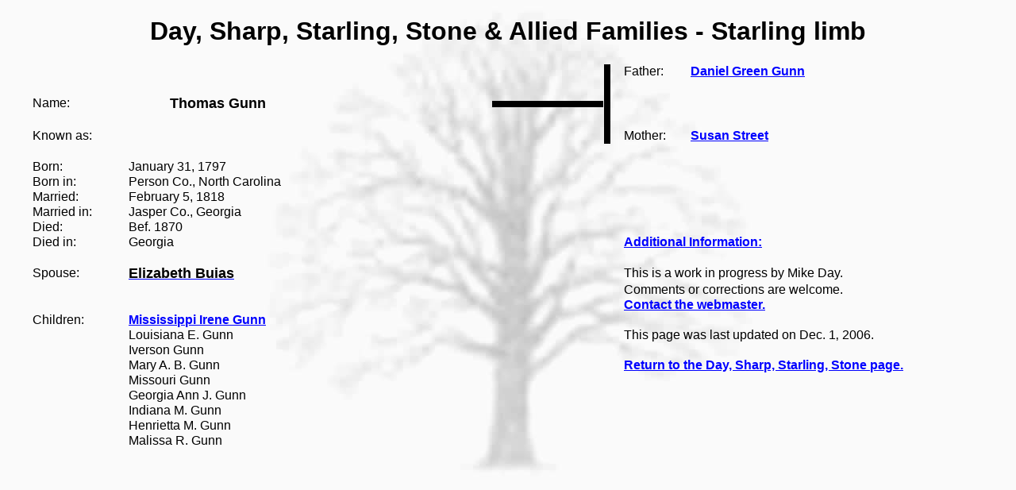

--- FILE ---
content_type: text/html
request_url: https://genealogy.southerndays.info/Starling/Thomas_Gunn.html
body_size: 1408
content:
<!DOCTYPE html PUBLIC "-//W3C//DTD XHTML 1.0 Transitional//EN" "http://www.w3.org/TR/xhtml1/DTD/xhtml1-transitional.dtd">
<html xmlns="http://www.w3.org/1999/xhtml">
<head>
<meta http-equiv="Content-Type" content="text/html; charset=iso-8859-1" />
<title>Thomas Gunn</title>
<meta name="keywords" content="McDaniel, Starling, Upson,Georgia" />
<link href="../Stylesheet/DSSS.css" rel="stylesheet" title="DSSS Stylesheet" type="text/css" />
<script language="JavaScript" type="text/JavaScript">
<!--
function MM_displayStatusMsg(msgStr) { //v1.0
  status=msgStr;
  document.MM_returnValue = true;
}
//-->
</script>
</head>

<body>
<h1 align="center">Day, Sharp, Starling, Stone &amp; Allied Families - Starling limb </h1>
<table width="95%"  border="0" align="center" cellpadding="0" cellspacing="1" summary="Family Group Sheet">
  <tr>
    <td width="10%">&nbsp;</td>
    <td width="29%">&nbsp;</td>
    <td width="21%" rowspan="5" valign="middle"><div align="right"><img src="../Images/horline.jpg" width="140" height="8" /> </div></td>
    <td width="2%" rowspan="5" align="left"><div align="left"><img src="../Images/verline.jpg" width="8" height="100" /> </div></td>
    <td width="7%"><div align="left">Father:</div></td>
    <td width="31%"><a href="Daniel_Green_Gunn.html">Daniel Green Gunn</a> </td>
  </tr>
  <tr>
    <td>&nbsp;</td>
    <td>&nbsp;</td>
    <td>&nbsp;</td>
    <td>&nbsp;</td>
  </tr>
  <tr>
    <td>Name:</td>
	<td class="Name">Thomas Gunn</td>
	<td>&nbsp;</td>
    <td>&nbsp;</td>
  </tr>
  <tr>
    <td>&nbsp;</td>
    <td>&nbsp;</td>
    <td>&nbsp;</td>
    <td>&nbsp;</td>
  </tr>
  <tr>
    <td>Known as: </td>
    <td>&nbsp;</td>
    <td>Mother:</td>
    <td><a href="Susan_Street.html">Susan Street</a> </td>
  </tr>
  <tr>
    <td>&nbsp;</td>
    <td>&nbsp;</td>
    <td colspan="2">&nbsp;</td>
    <td>&nbsp;</td>
    <td>&nbsp;</td>
  </tr>
  <tr>
    <td>Born:</td>
    <td>January 31, 1797 </td>
    <td colspan="2">&nbsp;</td>
    <td>&nbsp;</td>
    <td>&nbsp;</td>
  </tr>
  <tr>
    <td>Born in: </td>
    <td> Person Co., North Carolina </td>
    <td colspan="2">&nbsp;</td>
    <td>&nbsp;</td>
    <td>&nbsp;</td>
  </tr>
  <tr>
    <td>Married:</td>
    <td>February 5, 1818 </td>
    <td colspan="2">&nbsp;</td>
    <td>&nbsp;</td>
    <td>&nbsp;</td>
  </tr>
  <tr>
    <td>Married in: </td>
    <td>Jasper Co., Georgia </td>
    <td colspan="2">&nbsp;</td>
    <td>&nbsp;</td>
    <td>&nbsp;</td>
  </tr>
  <tr>
    <td>Died:</td>
    <td>Bef. 1870 </td>
    <td colspan="2">&nbsp;</td>
    <td>&nbsp;</td>
    <td>&nbsp;</td>
  </tr>
  <tr>
    <td>Died in: </td>
    <td>Georgia</td>
    <td colspan="2">&nbsp;</td>
    <td colspan="2"><a href="Thomas_Gunn_notes.html" target="_self" onmouseover="MM_displayStatusMsg('View additional information.');return document.MM_returnValue">Additional Information:</a> </td>
  </tr>
  <tr>
    <td>&nbsp;</td>
    <td>&nbsp;</td>
    <td colspan="2">&nbsp;</td>
    <td>&nbsp;</td>
    <td>&nbsp;</td>
  </tr>
  <tr>
    <td>Spouse:</td>
    <td><a href="Elizabeth_Buias.html"><span class="Name">Elizabeth Buias </span></a></td>
    <td colspan="2">&nbsp;</td>
    <td colspan="2">This is a work in progress by Mike Day.</td>
  </tr>
  <tr>
    <td>&nbsp;</td>
    <td>&nbsp;</td>
    <td colspan="2">&nbsp;</td>
    <td colspan="2">Comments or corrections are welcome.</td>
  </tr>
  <tr>
    <td>&nbsp;</td>
    <td>&nbsp;</td>
    <td colspan="2">&nbsp;</td>
    <td colspan="2"><a href="mailto:mike@southerndays.info" onmouseover="MM_displayStatusMsg('Send e-mail to webmaster.');return document.MM_returnValue">Contact the webmaster. </a></td>
  </tr>
  <tr>
    <td>Children:</td>
    <td><a href="Mississippi_Gunn.html">Mississippi Irene Gunn </a></td>
    <td colspan="2">&nbsp;</td>
    <td>&nbsp;</td>
    <td>&nbsp;</td>
  </tr>
  <tr>
    <td>&nbsp;</td>
    <td>Louisiana E. Gunn </td>
    <td colspan="2">&nbsp;</td>
    <td colspan="2">This page was last updated on Dec. 1&sbquo; 2006.</td>
  </tr>
  <tr>
    <td>&nbsp;</td>
    <td>Iverson Gunn </td>
    <td colspan="2">&nbsp;</td>
    <td>&nbsp;</td>
    <td>&nbsp;</td>
  </tr>
  <tr>
    <td>&nbsp;</td>
    <td>Mary A. B. Gunn </td>
    <td colspan="2">&nbsp;</td>
    <td colspan="2"><a href="../index.html" onmouseover="MM_displayStatusMsg('Go back to the home page.');return document.MM_returnValue">Return to the Day, Sharp, Starling, Stone page. </a></td>
  </tr>
  <tr>
    <td>&nbsp;</td>
    <td>Missouri Gunn </td>
    <td colspan="2">&nbsp;</td>
    <td>&nbsp;</td>
    <td>&nbsp;</td>
  </tr>
  <tr>
    <td>&nbsp;</td>
    <td>Georgia Ann J. Gunn </td>
    <td colspan="2">&nbsp;</td>
    <td>&nbsp;</td>
    <td>&nbsp;</td>
  </tr>
  <tr>
    <td>&nbsp;</td>
    <td>Indiana M. Gunn </td>
    <td colspan="2">&nbsp;</td>
    <td>&nbsp;</td>
    <td>&nbsp;</td>
  </tr>
  <tr>
    <td>&nbsp;</td>
    <td>Henrietta M. Gunn </td>
    <td colspan="2">&nbsp;</td>
    <td>&nbsp;</td>
    <td>&nbsp;</td>
  </tr>
  <tr>
    <td>&nbsp;</td>
    <td>Malissa R. Gunn </td>
    <td colspan="2">&nbsp;</td>
    <td>&nbsp;</td>
    <td>&nbsp;</td>
  </tr>
  <tr>
    <td>&nbsp;</td>
    <td>&nbsp;</td>
    <td colspan="2">&nbsp;</td>
    <td>&nbsp;</td>
    <td>&nbsp;</td>
  </tr>
  <tr>
    <td>&nbsp;</td>
    <td>&nbsp;</td>
    <td colspan="2">&nbsp;</td>
    <td>&nbsp;</td>
    <td>&nbsp;</td>
  </tr>
  <tr>
    <td>&nbsp;</td>
    <td>&nbsp;</td>
    <td colspan="2">&nbsp;</td>
    <td>&nbsp;</td>
    <td>&nbsp;</td>
  </tr>
  <tr>
    <td>&nbsp;</td>
    <td>&nbsp;</td>
    <td colspan="2">&nbsp;</td>
    <td>&nbsp;</td>
    <td>&nbsp;</td>
  </tr>
  <tr>
    <td>&nbsp;</td>
    <td>&nbsp;</td>
    <td colspan="2">&nbsp;</td>
    <td>&nbsp;</td>
    <td>&nbsp;</td>
  </tr>
</table>
<p>&nbsp; </p>
</body>
</html>


--- FILE ---
content_type: text/css
request_url: https://genealogy.southerndays.info/Stylesheet/DSSS.css
body_size: 1104
content:
body,td,th {
	font-family: Arial, Helvetica, sans-serif;
	font-size: em;
	color: #000000;
	text-align: left;
}

body {
	background-image: url(../Images/bgtreef.jpg);
	background-repeat: no-repeat;
	background-position: top;
	background-color: #FAFAFA;
	background-attachment: fixed;
	text-align: left;
}
a {
	font-size: medium;
	color: #0000FF;
	font-weight: bold;
}
a:link {
	text-decoration: underline;
}
a:visited {
	text-decoration: underline;
	color: #993333;
}
a:hover {
	text-decoration: none;
	color: #3399FF;
}
a:active {
	text-decoration: underline;
	text-align: center;
	font-weight: normal;
	color: #00F;
	font-size: medium;
}

.Name {
	font-size: large;
	font-weight: bold;
	color: #000;
	text-indent: 15%;
}

.Green {
	font-size: large;
	font-weight: bold;
	style="color: Green;"
}

.Red {
	font-size: large;
	font-weight: bold;
	style="color: Red;"
}

.Index {
	font-size: smaller;
	font-weight: normal;
	color: #0000FF;
}

.Nickname {
	font-size: medium;
	font-weight: bold;
}

.Father {
	text-indent: 55%;
}

.Mother {
	text-indent: 55%;
}

.VerticalLine {
	text-indent: 50%;
	position:absolute: 50%;
}